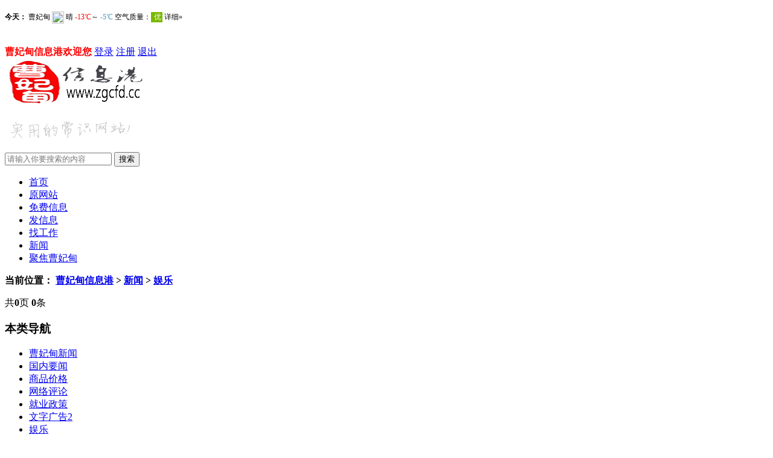

--- FILE ---
content_type: text/html;charset=utf-8
request_url: http://www.zgcfd.cc/yule/
body_size: 4511
content:
<!DOCTYPE html>
<html>
<head>
<meta http-equiv="Content-Type" content="text/html; charset=utf-8" />
<meta http-equiv="X-UA-Compatible" content="IE=edge">
<title>娱乐_曹妃甸信息港</title>
<meta name="description" content="" />
<meta name="keywords" content="娱乐_曹妃甸信息港" />
<link href="/favicon.ico" rel="shortcut icon" type="image/x-icon" />
<link rel="Bookmark" href="/favicon.ico"/>
<meta http-equiv="Cache-Control" content="no-transform" />
<meta http-equiv="Cache-Control" content="no-siteapp" />
<link href="/template/pc/skin/css/newey.css" rel="stylesheet" media="screen" type="text/css" />
<script language="javascript" type="text/javascript" src="/template/pc/skin/js/jqbs.main.js"></script>
<script language="javascript" type="text/javascript" src="/template/pc/skin/js/sp.js"></script>
 <script src="//msite.baidu.com/sdk/c.js?appid=1629592894111301"></script>
 <script type="application/ld+json"> {
  "@context": "https://ziyuan.baidu.com/contexts/cambrian.jsonld",
  "@id": "http://www.zgcfd.cc/yule/",
  "appid": "1629592894111301",
  "title": "娱乐_曹妃甸信息港",
  "images":"http://www.zgcfd.cc/img09/logo/logo.gif", 
  "pubDate": "2025-11-10 17:24:14",
  }
  </script>
<script type="text/javascript">var page ="news";</script>
<style>
.wz {
	height: 70px;
	border-bottom: 2px solid #04ce9b;
}
.wz span {
	background: none;
	color: #04ce9b;
}
.wz p {
	color: #04ce9b;
}
</style>
<script type="text/javascript" src="/public/static/common/js/ey_global.js?v=v1.7.8"></script>
</head><body>
<!-- 头部 -->
<div class="g-headTop">
  <div class="clearfix g-box-1200"><span class="f-fl"> </span>
    <p class="f-fr"> <iframe width="500" height="40" frameborder="0" scrolling="no" hspace="0" src="https://i.tianqi.com/?c=code&a=getcode&id=40&icon=1&py=caofeidian"></iframe></p>
 <strong><font color="#FF0000">曹妃甸信息港欢迎您</font></strong> 
        <a href="/user" id="ey_login_v56732e" >登录</a> 
        <script type="text/javascript">var tag_user_login_json = {"id":"ey_login_v56732e","txtid":"ey_898c8ef45d92953da7825e0bdb716250","txt":"","cartid":"ey_d4914336f2a0ee72fd24d4557a2c510a","img":"off","url":"\/user","type":"login","currentstyle":"","currentclass":"","afterhtml":"","root_dir":"","lang":"cn"};</script>
        <a href="/reg" id="ey_reg_v332e9c" >注册</a> 
        <script type="text/javascript">var tag_user_reg_json = {"id":"ey_reg_v332e9c","txtid":"ey_b8ed97fb78698b75231d86146ab8e87a","txt":"","cartid":"ey_1cb2fd99cc1b2285177ce8bb1e907110","img":"off","url":"\/reg","type":"reg","currentstyle":"","currentclass":"","afterhtml":"","root_dir":"","lang":"cn"};</script>
        <a href="/user/Users/logout.html" id="ey_logout_v3d94a7" >退出</a>
        <script type="text/javascript">var tag_user_logout_json = {"id":"ey_logout_v3d94a7","txtid":"ey_dc517087cf3e64a27f20777592690bac","txt":"","cartid":"ey_46de1eed014cdd7945378f5dcd15a24e","img":"off","url":"\/user\/Users\/logout.html","type":"logout","currentstyle":"","currentclass":"","afterhtml":"","root_dir":"","lang":"cn"};</script>
  
  </div>
</div>
<div class="g-logo-full clearfix">
  <div class="g-box-1200 clearfix">
    <div class="g-logobox f-fl"><a class="u-logo f-fl" href="http://www.zgcfd.cc"><img src="http://www.zgcfd.cc/img09/logo/logo.png" alt="曹妃甸信息港"></a>
      <p><img src="/uploads/allimg/20200217/1-20021G613364b.png" alt="曹妃甸信息港"></p>
    </div>
    <div class="f-fr clearfix">
      <div class="g-search2019 f-fl">
            <form class="clearfix" method="get" action="/search.html">
		<input type="hidden" name="method" value="1" />        <input class="keyword_input2019 u-search-input" id="searchType" name="keywords" type="text" placeholder="请输入你要搜索的内容">
        <input type="submit" class="schbtn u-search-btn2019" name="Submit22" value="搜索">
      </form>
       
      </div>
    </div>
  </div>
</div>
<div class="g-nav-full clearfix">
  <div class="g-box-1200 clearfix">
    <ul>
      <li class=""><a href="http://www.zgcfd.cc">首页</a></li>
		  <li class=""><a href="http://www.zgcfd.cc/th.html">原网站</a></li>										
		  <li class=""><a href="/infos/">免费信息</a></li>										
		  <li class=""><a href="http://www.zgcfd.cc/user/UsersRelease/article_add.html">发信息</a></li>										
		  <li class=""><a href="//www.zgcfd.cc/rencaizhaopin/">找工作</a></li>										
		  <li class="syactive"><a href="/xinwen/">新闻</a></li>										
		  <li class=""><a href="http://bbs.zgcfd.cc">聚焦曹妃甸</a></li>										
											
    </ul>
  </div>
</div>
<!--top end--> 
<!-- 当前位置 -->
<div class="g-box-1200 g-jknav"><b class="f-jkico"></b><strong>当前位置： <a href='/' class=''>曹妃甸信息港</a> &gt; <a href='/xinwen/' class=''>新闻</a> &gt; <a href='/yule/'>娱乐</a></strong></div>
<div class="g-box-1200 clearfix g-box-bgico">
  <div class="w845 f-fl clearfix">
    <ul class="g-newslist clearfix">
          </ul>
     <div class="m-page"> 共<strong>0</strong>页 <strong>0</strong>条</div>



  </div>
  <div class="w310 f-fr clearfix">
    <div class="g-bldh clearfix">
      <h3 class="m-h3tit">本类<span>导航</span></h3>
      <ul>
                    <li class=""><a href="/cfd/" >曹妃甸新闻</a> </li>
                    <li class=""><a href="/yaowen/" >国内要闻</a> </li>
                    <li class=""><a href="/jiage/" >商品价格</a> </li>
                    <li class=""><a href="/jswm/" >网络评论</a> </li>
                    <li class=""><a href="/rs/" >就业政策</a> </li>
                    <li class=""><a href="/wzgg2/" >文字广告2</a> </li>
                    <li class="on"><a href="/yule/" >娱乐</a> </li>
                    <li class=""><a href="/gonggao/" >公告</a> </li>
                    <li class=""><a href="/xianzhi/" >唐海县志</a> </li>
                    <li class=""><a href="/chaiqian/" >城市建设</a> </li>
                    <li class=""><a href="/nongye/" >唐海农业</a> </li>
                    <li class=""><a href="/wzgg/" >文字广告</a> </li>
       	 
      </ul>
    </div>
    <div class="g-jptj clearfix">
      <h3 class="m-h3tit">本类<span>推荐</span></h3>
      <ul>
         
      </ul>
    </div>
    <div class="g-rankul clearfix  m-margin15">
      <h3 class="m-h3tit">本类<span>排行</span></h3>
      <ul>
          
      </ul>
    </div>
    <div class="g-ht clearfix">
      <h3 class="m-h3tit">热门<span>话题</span></h3>
      <ul>
               <li><a href="/tags/9687.html" title="通北小区" >通北小区</a></li>
               <li><a href="/tags/9684.html" title="精装修带家电" >精装修带家电</a></li>
               <li><a href="/tags/9683.html" title="两室两厅两卫" >两室两厅两卫</a></li>
               <li><a href="/tags/9677.html" title="有意向电话联系" >有意向电话联系</a></li>
               <li><a href="/tags/9676.html" title="工作轻松" >工作轻松</a></li>
               <li><a href="/tags/9675.html" title="15一份" >15一份</a></li>
               <li><a href="/tags/9674.html" title="在公司门口有盒饭" >在公司门口有盒饭</a></li>
               <li><a href="/tags/9673.html" title="自己做饭或者带饭" >自己做饭或者带饭</a></li>
               <li><a href="/tags/9672.html" title="提供宿舍" >提供宿舍</a></li>
               <li><a href="/tags/9668.html" title="值班人员" >值班人员</a></li>
               <li><a href="/tags/9667.html" title="招5位帮工" >招5位帮工</a></li>
               <li><a href="/tags/9666.html" title="工资5000-6000" >工资5000-6000</a></li>
               <li><a href="/tags/9665.html" title="污水处理设备维修的师傅" >污水处理设备维修的师傅</a></li>
               <li><a href="/tags/9663.html" title="找一位精通太阳能" >找一位精通太阳能</a></li>
               <li><a href="/tags/9662.html" title="楼房出售" >楼房出售</a></li>
               <li><a href="/tags/9661.html" title="一室出租" >一室出租</a></li>
               <li><a href="/tags/9657.html" title="工作室" >工作室</a></li>
               <li><a href="/tags/9656.html" title="游戏" >游戏</a></li>
             </ul>
    </div>
  </div>
</div>
﻿<div class="g-footer clearfix">
  <div class="g-footer-nav"> 
    <span><a href="http://www.zgcfd.cc/th.html">原网站</a></span> |   <span><a href="/infos/">免费信息</a></span> |   <span><a href="http://www.zgcfd.cc/user/UsersRelease/article_add.html">发信息</a></span> |   <span><a href="//www.zgcfd.cc/rencaizhaopin/">找工作</a></span> |   <span><a href="/xinwen/">新闻</a></span> |   <span><a href="http://bbs.zgcfd.cc">聚焦曹妃甸</a></span>  </div>
  <p>版权所有：<a href="/">曹妃甸信息港</a><a href="http://ts.wenming.cn/tsshdwmwzh/lnpx/"><img src="/images/wmwz10.jpg"  title="2009年度唐山十大文明网站" width="40"  border="0" /></a>&nbsp;&nbsp;<a href="https://beian.miit.gov.cn/" rel="nofollow" target="_blank">备案号：冀ICP备16013160号-2|冀公网安备13020902000135号
</a></p>
</div>
<!-- 应用插件标签 start -->
  <link type="text/css" href="/weapp/Footernav/template/skin/css/font-awesome.min.css?v=v1.0.5" rel="stylesheet" />
<script type="text/javascript" src="/weapp/Footernav/template/skin/js/jquery.min.js?v=v1.7.8"></script>
<script type="text/javascript" src="/weapp/Footernav/template/skin/js/clipboard.min.js?v=v1.7.8"></script>
<script type="text/javascript" src="/weapp/Footernav/template/skin/js/footernav.js?v=v1.7.8"></script>
<style>

.footer_Footernav {display: flex;width: 100%;height: 55px;position: fixed;left: 0;bottom: 0;background-color: #fff;box-shadow: 0px -1px 12px 0px rgba(0,0,0,0.12);justify-content: space-between;padding: 0 10px;box-sizing: border-box;z-index: 99999999;}
.footer_Footernav a i{color: #2b2b2b;position: relative;display: inline-block;font-size: 22px;margin-top: 8px;}
#releaseBtn_Footernav i{font-size: 40px;margin-top: -25px !important;border-top-left-radius: 50%;border-top-right-radius: 50%;background-color: #fff;padding: 10px;padding-bottom: 0;}
#releaseBtn_Footernav small{margin-top: 8px;}
.footer_Footernav a small{display: block;text-align: center;font-size: 14px;color: #333333;}
.footer_Footernav a {text-decoration: none;color: #2b2b2b;text-align: center;}
.cox_Footernav {position: fixed;width: 100%;height: 100%;background: rgba(0, 0, 0, 0.2);display: none;top: 0;right: 0;bottom: 0;left: 0;overflow: hidden;outline: 0;-webkit-overflow-scrolling: touch;background-color: rgb(0, 0, 0);filter: alpha(opacity=60);background-color: rgba(0, 0, 0, 0.6);z-index: 9999;}
.cox_Footernav .tc_Footernav {
    height: 200px;
    border: 5px solid #e96f83;
    border-radius: 20px;
    position: fixed;
    top: 0;
    right: 0;
    left: 0;
    bottom: 0;
    margin: auto;
    background: #fff;
}
.cox_Footernav .mp_Footernav {
    line-height: 16px;
    font-size: 16px;
    text-align: center;
    padding-top: 20px;
    padding-bottom: 15px;
}
.cox_Footernav .check {
    line-height: 16px;
    font-size: 14px;
    text-align: center;
    padding-bottom: 10px;
}
.cox_Footernav .buttonred {
    width: 200px;
    height: 80px;
    line-height: 20px;
    font-weight: 600;
    color: #fff;
    border-radius: 1rem;
    text-align: center;
    margin: 0 auto;
}
.cox_Footernav .btn1_Footernav {
    background: #E96F83;
    width: 200px;
    height: 40px;
    border-radius: 1rem;
    color: #fff;
    font-size: 16px;
    border: none;
    outline: none;
}
@media (min-width: 767px){
.footer_Footernav{display: none;}
}
</style>
<div class="footer_Footernav">
    <a href="/user/UsersRelease/article_add.html">
        <i class="fa fa-comments"></i>
        <small>发信息</small>
    </a>
	<a href="/cfd/">
        <i class="fa fa-comments"></i>
        <small>新闻</small>
    </a>
    <a href="/" >
        <i class="fa fa-home"></i>
        <small>首页</small>
    </a>
    <a href="/rencaizhaopin/">
        <i class="fa fa-user"></i>
        <small>找工作</small>
    </a>
		<a href="javas23cript:;" class="Footernav-weixin btton_Footernav" data-clipboard-action="copy" data-clipboard-target=".fzz1">
        <i class="fa fa-wechat"></i>
        <small>微信</small>
    </a>
	
	</div>
<div class="fzz1 btton_Footernav" onClick="jQuery('.cox_Footernav')" data-clipboard-action="copy" data-clipboard-target=".fzz1" style="color: #f6f6f9;">flag777888999</div>
<div id="d1_Footernav" class="cox_Footernav xs">
	<div class="tc_Footernav">
	    <a style="display: flex;font-size: 24px;position: fixed;right: 0;padding: 0 10px;" onClick="jQuery('.cox_Footernav').hide()"><i class="fa fa-remove"></i></a>
        <div class="mp_Footernav">flag777888999</div>
			<div class="check"><input type="checkbox" name="agree_Footernav" id="agree_Footernav" class="checkbox btton_Footernav" checked onClick="jQuery('.cox_Footernav')"  data-clipboard-action="copy" data-clipboard-target=".fzz1" style="-webkit-appearance: checkbox;">已为您复制好微信号，点击进入微信</div>
			<div class="redbox"><div class="buttonred mar"><input type="submit" value="去微信" class="btn_Footernav btn1_Footernav" onClick="jQuery('.cox_Footernav').hide()"></div></div>
		</div>
	</div>
<script type="text/javascript">$(document).ready(function () {        $('.Footernav-weixin').click(function () {            $('.cox_Footernav').show();        });    })</script>
<script type="text/javascript">
var clipboard = new Clipboard('.btton_Footernav');
clipboard.on('success', function(e) {
	console.log(e);
});
clipboard.on('error', function(e) {
	console.log(e);
});


</script>
<!-- 应用插件标签 end -->
<!-- foot end -->
<script type="text/javascript">var root_dir="";var ey_aid=0;</script>
<script language="javascript" type="text/javascript" src="/public/static/common/js/ey_footer.js?v=v1.7.8.0"></script>
</body>
</html>

--- FILE ---
content_type: text/html; charset=UTF-8
request_url: https://i.tianqi.com/?c=code&a=getcode&id=40&icon=1&py=caofeidian
body_size: 1552
content:
<html><head>
    <meta http-equiv="Content-Type" content="text/html; charset=utf-8">
    <meta name="viewport" content="width=device-width, initial-scale=1.0, maximum-scale=1.0, minimum-scale=1.0, user-scalable=no" />
    <title>曹妃甸天气预报代码调用</title>
    <link href="//i.tianqi.com/static/css/mobile.css" rel="stylesheet" type="text/css">
    <link href="//plugin.tianqistatic.com/static/css/new_zishiying.css" rel="stylesheet" type="text/css">
    <!--[if IE 6]>
    <script type="text/javascript" mce_src="DD_belatedPNG.js" src="//i.tianqi.com/static/js/DD_belatedPNG.js"></script>
    <script type="text/javascript">DD_belatedPNG.fix(".pngtqico");</script>
    <![endif]-->
    <style>
        .flex{display: flex;align-items: center;}
    </style>
    <script type="text/javascript">
        var color = bgcolor = bdcolor = site = icon = "";
        var num = 0;
        document.addEventListener('DOMContentLoaded', function() {
            if (typeof(icon) !== 'undefined' && icon !== '') {
                const images = document.querySelectorAll('img.pngtqico');
                images.forEach(img => {
                    img.src = img.src.replace('images/tianqi', 'images/' + icon);
                });
            }
            if (typeof(bgcolor) !== 'undefined' && bgcolor !== '') {
                document.getElementById('myscroll').style.backgroundColor = bgcolor;
            }
            if (typeof(bdcolor) !== 'undefined' && bdcolor !== '') {
                document.getElementById('myscroll').style.border = '1px solid ' + bdcolor;
            }
            if (typeof(color) !== 'undefined' && color !== '') {
                const links = document.querySelectorAll('#myscroll li a');
                links.forEach(link => {
                    link.style.color = color;
                });
            }
            if (typeof(leftcolor) !== 'undefined' && leftcolor !== '') {
                const leftElements = document.querySelectorAll('.leftcolor');
                leftElements.forEach(element => {
                    element.style.color = leftcolor;
                });
            }
            if (typeof(rightcolor) !== 'undefined' && rightcolor !== '') {
                const rightElements = document.querySelectorAll('.rightcolor');
                rightElements.forEach(element => {
                    element.style.color = rightcolor;
                });
            }
            if (typeof(textalign) !== 'undefined' && textalign == 1) {
                document.body.classList.add('flex');
            }
        });
    </script>
</head>
<body marginwidth="0" marginheight="0" style="background-color:transparent;">

<div class="mobile04" id="myscroll" style="font-size: 12px;">
    <ul>
        <li><a target="_blank"  href="https://www.tianqi.com/caofeidian/?tq" title="曹妃甸天气预报,点击查看曹妃甸未来七天天气预报 ">
                <strong>今天：</strong> 曹妃甸                <span class="img04"><img class="pngtqico" align="absmiddle" src="https://plugin.tianqistatic.com/static/images/tianqibig/b0.png" style="border:0;width:20px;height:20px"></span>
                晴 <font class='leftcolor' color="#f00">-13℃</font>～<font class='rightcolor' color="#4899be">
                    -5℃</font></a>
                        <a target="_blank"  href="//www.tianqi.com/air/">空气质量：<span class="f1" style="background:#79b800">
                    优</span></a>
                        <a target="_blank"  href="https://www.tianqi.com/caofeidian/?tq" title="曹妃甸天气预报,点击查看曹妃甸未来七天天气预报 ">详细&raquo;</a>
        </li>
        <li id="day_2">
            <a target="_blank"  href="https://www.tianqi.com/caofeidian/?tq" title="曹妃甸天气预报,点击查看曹妃甸未来七天天气预报 ">
                <strong>明天：</strong> 曹妃甸                <span class="img04"><img class="pngtqico" align="absmiddle" src="https://plugin.tianqistatic.com/static/images/tianqibig/b32.png" style="border:0;width:20px;height:20px"></span>
                晴转多云 <font class='leftcolor' color="#f00">
                    -12℃</font>～<font class='rightcolor' color="#4899be">
                    -3℃</font>
            </a>
                            <a target="_blank"  href="//www.tianqi.com/air/">空气质量：<span class="f1" style="background:#79b800"
                        >优                    </span>
                </a>
                        <a target="_blank"  href="https://www.tianqi.com/caofeidian/?tq" title="曹妃甸天气预报,点击查看曹妃甸未来七天天气预报 ">详细&raquo;</a>
        </li>
        <li id="day_3"><a target="_blank" href="https://www.tianqi.com/caofeidian/?tq" title="曹妃甸天气预报,点击查看曹妃甸未来七天天气预报 ">
                <strong>后天：</strong> 曹妃甸                <span class="img04"><img class="pngtqico" align="absmiddle" src="https://plugin.tianqistatic.com/static/images/tianqibig/b0.png" style="border:0;width:20px;height:20px"></span> 晴转轻度雾霾                <font class='leftcolor' color="#f00">-11℃</font>～
                <font class='rightcolor' color="#4899be">-0℃</font>
            </a>
                        <a target="_blank"  href="//www.tianqi.com/air/">空气质量：<span class="f1"                     style="background:#79b800">优                </span>
            </a>
                        <a target="_blank"  href="https://www.tianqi.com/caofeidian/?tq" title="曹妃甸天气预报,点击查看曹妃甸未来七天天气预报 ">详细&raquo;</a></li>
    </ul>
</div>
</a>
<div id="showhint"></div>
<script src="//static.tianqistatic.com/static/js/scroll.js" type="text/javascript"></script>
<div style="display: none;">
</div><div style="display: none;">
    <script type="text/javascript">
        var _hmt = _hmt || [];
        (function() {
            var hm = document.createElement("script");
            hm.src = "https://hm.baidu.com/hm.js?86f43783acc56b0c8abb5bb039edc763";
            var s = document.getElementsByTagName("script")[0];
            s.parentNode.insertBefore(hm, s);
        })();
    </script>
</div>
</body>
</html>
<script type="text/javascript">num=0;color="#";icon="tqicon1";temp=0;document.domain = "tianqi.com";document.cookie="PATHURL=c=code&a=getcode&id=40&icon=1&py=caofeidian;domain=.tianqi.com";</script>